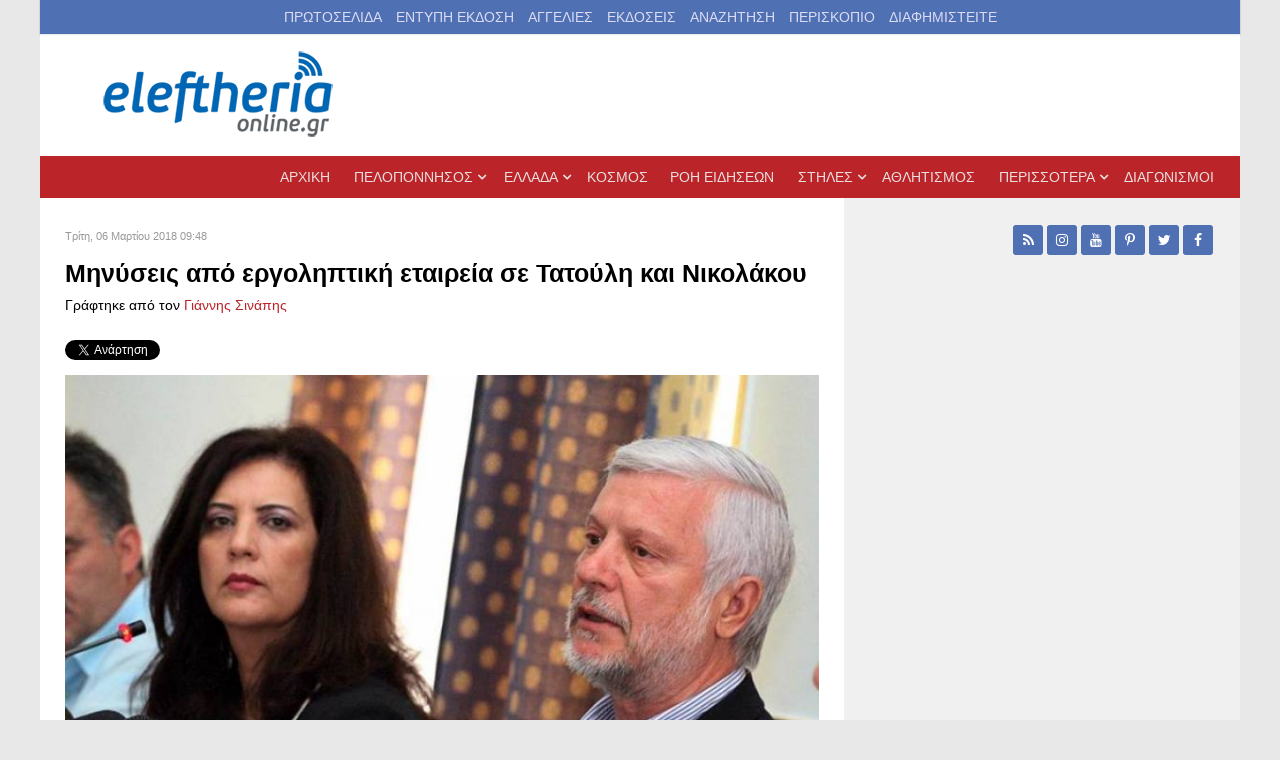

--- FILE ---
content_type: text/html; charset=utf-8
request_url: https://www.google.com/recaptcha/api2/aframe
body_size: 270
content:
<!DOCTYPE HTML><html><head><meta http-equiv="content-type" content="text/html; charset=UTF-8"></head><body><script nonce="qTWKx1T7BJJnA6GEBrMQRg">/** Anti-fraud and anti-abuse applications only. See google.com/recaptcha */ try{var clients={'sodar':'https://pagead2.googlesyndication.com/pagead/sodar?'};window.addEventListener("message",function(a){try{if(a.source===window.parent){var b=JSON.parse(a.data);var c=clients[b['id']];if(c){var d=document.createElement('img');d.src=c+b['params']+'&rc='+(localStorage.getItem("rc::a")?sessionStorage.getItem("rc::b"):"");window.document.body.appendChild(d);sessionStorage.setItem("rc::e",parseInt(sessionStorage.getItem("rc::e")||0)+1);localStorage.setItem("rc::h",'1768609744852');}}}catch(b){}});window.parent.postMessage("_grecaptcha_ready", "*");}catch(b){}</script></body></html>